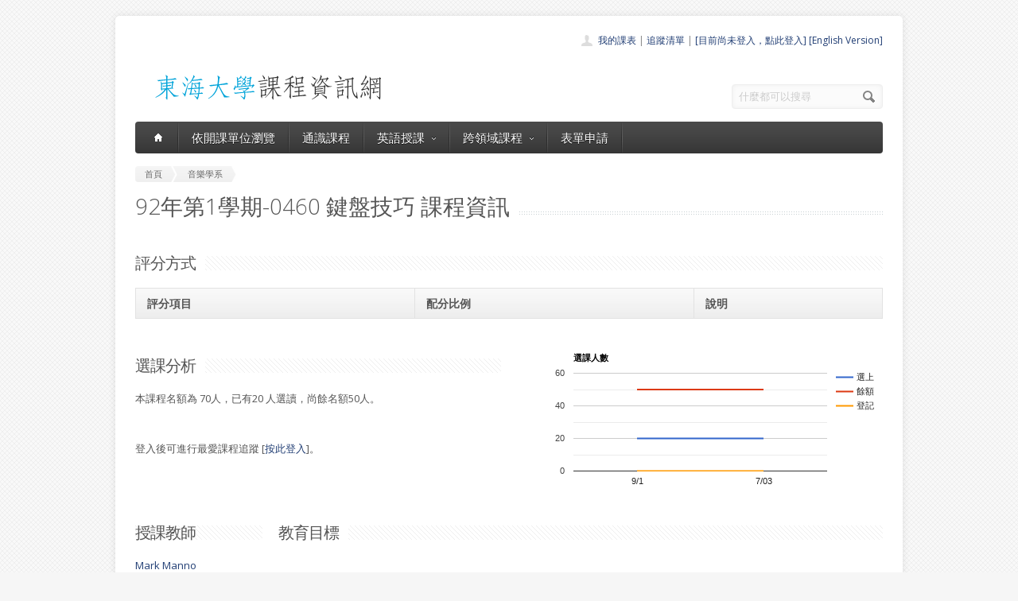

--- FILE ---
content_type: text/css; charset=utf-8
request_url: https://cdn.jsdelivr.net/npm/@sweetalert2/theme-bootstrap-4/bootstrap-4.css
body_size: 6230
content:
/*
* @sweetalert2/themes v5.0.27
* Released under the MIT License.
*/

@keyframes fadeInDown {
  from {
    transform: translate3d(0, -100%, 0);
    opacity: 0;
  }
  to {
    transform: translate3d(0, 0, 0);
    opacity: 1;
  }
}
@keyframes fadeOutUp {
  from {
    opacity: 1;
  }
  to {
    transform: translate3d(0, -100%, 0);
    opacity: 0;
  }
}
body.swal2-shown:not(.swal2-no-backdrop, .swal2-toast-shown) {
  overflow: hidden;
}
body.swal2-height-auto {
  height: auto !important;
}
body.swal2-no-backdrop .swal2-container {
  background-color: transparent !important;
  pointer-events: none;
}
body.swal2-no-backdrop .swal2-container .swal2-popup {
  pointer-events: all;
}
body.swal2-no-backdrop .swal2-container .swal2-modal {
  box-shadow: 0 0 10px rgba(0, 0, 0, 0.5);
}
body.swal2-toast-shown .swal2-container {
  box-sizing: border-box;
  width: 360px;
  max-width: 100%;
  background-color: transparent;
  pointer-events: none;
}
body.swal2-toast-shown .swal2-container.swal2-top {
  inset: 0 auto auto 50%;
  transform: translateX(-50%);
}
body.swal2-toast-shown .swal2-container.swal2-top-end, body.swal2-toast-shown .swal2-container.swal2-top-right {
  inset: 0 0 auto auto;
}
body.swal2-toast-shown .swal2-container.swal2-top-start, body.swal2-toast-shown .swal2-container.swal2-top-left {
  inset: 0 auto auto 0;
}
body.swal2-toast-shown .swal2-container.swal2-center-start, body.swal2-toast-shown .swal2-container.swal2-center-left {
  inset: 50% auto auto 0;
  transform: translateY(-50%);
}
body.swal2-toast-shown .swal2-container.swal2-center {
  inset: 50% auto auto 50%;
  transform: translate(-50%, -50%);
}
body.swal2-toast-shown .swal2-container.swal2-center-end, body.swal2-toast-shown .swal2-container.swal2-center-right {
  inset: 50% 0 auto auto;
  transform: translateY(-50%);
}
body.swal2-toast-shown .swal2-container.swal2-bottom-start, body.swal2-toast-shown .swal2-container.swal2-bottom-left {
  inset: auto auto 0 0;
}
body.swal2-toast-shown .swal2-container.swal2-bottom {
  inset: auto auto 0 50%;
  transform: translateX(-50%);
}
body.swal2-toast-shown .swal2-container.swal2-bottom-end, body.swal2-toast-shown .swal2-container.swal2-bottom-right {
  inset: auto 0 0 auto;
}
@media print {
  body.swal2-shown:not(.swal2-no-backdrop, .swal2-toast-shown) {
    overflow-y: scroll !important;
  }
  body.swal2-shown:not(.swal2-no-backdrop, .swal2-toast-shown) > [aria-hidden=true] {
    display: none;
  }
  body.swal2-shown:not(.swal2-no-backdrop, .swal2-toast-shown) .swal2-container {
    position: static !important;
  }
}

div:where(.swal2-container) {
  display: grid;
  position: fixed;
  z-index: 1060;
  inset: 0;
  box-sizing: border-box;
  grid-template-areas: "top-start     top            top-end" "center-start  center         center-end" "bottom-start  bottom-center  bottom-end";
  grid-template-rows: minmax(min-content, auto) minmax(min-content, auto) minmax(min-content, auto);
  height: 100%;
  padding: 0.625em;
  overflow-x: hidden;
  transition: background-color 0.5s;
  -webkit-overflow-scrolling: touch;
}
div:where(.swal2-container).swal2-backdrop-show, div:where(.swal2-container).swal2-noanimation {
  background: rgba(0, 0, 0, 0.5);
}
div:where(.swal2-container).swal2-backdrop-hide {
  background: transparent !important;
}
div:where(.swal2-container).swal2-top-start, div:where(.swal2-container).swal2-center-start, div:where(.swal2-container).swal2-bottom-start {
  grid-template-columns: minmax(0, 1fr) auto auto;
}
div:where(.swal2-container).swal2-top, div:where(.swal2-container).swal2-center, div:where(.swal2-container).swal2-bottom {
  grid-template-columns: auto minmax(0, 1fr) auto;
}
div:where(.swal2-container).swal2-top-end, div:where(.swal2-container).swal2-center-end, div:where(.swal2-container).swal2-bottom-end {
  grid-template-columns: auto auto minmax(0, 1fr);
}
div:where(.swal2-container).swal2-top-start > .swal2-popup {
  align-self: start;
}
div:where(.swal2-container).swal2-top > .swal2-popup {
  grid-column: 2;
  place-self: start center;
}
div:where(.swal2-container).swal2-top-end > .swal2-popup, div:where(.swal2-container).swal2-top-right > .swal2-popup {
  grid-column: 3;
  place-self: start end;
}
div:where(.swal2-container).swal2-center-start > .swal2-popup, div:where(.swal2-container).swal2-center-left > .swal2-popup {
  grid-row: 2;
  align-self: center;
}
div:where(.swal2-container).swal2-center > .swal2-popup {
  grid-column: 2;
  grid-row: 2;
  place-self: center center;
}
div:where(.swal2-container).swal2-center-end > .swal2-popup, div:where(.swal2-container).swal2-center-right > .swal2-popup {
  grid-column: 3;
  grid-row: 2;
  place-self: center end;
}
div:where(.swal2-container).swal2-bottom-start > .swal2-popup, div:where(.swal2-container).swal2-bottom-left > .swal2-popup {
  grid-column: 1;
  grid-row: 3;
  align-self: end;
}
div:where(.swal2-container).swal2-bottom > .swal2-popup {
  grid-column: 2;
  grid-row: 3;
  place-self: end center;
}
div:where(.swal2-container).swal2-bottom-end > .swal2-popup, div:where(.swal2-container).swal2-bottom-right > .swal2-popup {
  grid-column: 3;
  grid-row: 3;
  place-self: end end;
}
div:where(.swal2-container).swal2-grow-row > .swal2-popup, div:where(.swal2-container).swal2-grow-fullscreen > .swal2-popup {
  grid-column: 1/4;
  width: 100%;
}
div:where(.swal2-container).swal2-grow-column > .swal2-popup, div:where(.swal2-container).swal2-grow-fullscreen > .swal2-popup {
  grid-row: 1/4;
  align-self: stretch;
}
div:where(.swal2-container).swal2-no-transition {
  transition: none !important;
}
div:where(.swal2-container) div:where(.swal2-popup) {
  display: none;
  position: relative;
  box-sizing: border-box;
  grid-template-columns: minmax(0, 100%);
  width: 32em;
  max-width: 100%;
  padding: 1rem;
  border: none;
  border-radius: 0.3rem;
  background: #fff;
  color: rgb(84.15, 84.15, 84.15);
  font-family: inherit;
  font-size: 1rem;
}
div:where(.swal2-container) div:where(.swal2-popup):focus {
  outline: none;
}
div:where(.swal2-container) div:where(.swal2-popup).swal2-loading {
  overflow-y: hidden;
}
div:where(.swal2-container) div:where(.swal2-popup).swal2-draggable {
  cursor: grab;
}
div:where(.swal2-container) div:where(.swal2-popup).swal2-draggable div:where(.swal2-icon) {
  cursor: grab;
}
div:where(.swal2-container) div:where(.swal2-popup).swal2-dragging {
  cursor: grabbing;
}
div:where(.swal2-container) div:where(.swal2-popup).swal2-dragging div:where(.swal2-icon) {
  cursor: grabbing;
}
div:where(.swal2-container) h2:where(.swal2-title) {
  position: relative;
  max-width: 100%;
  margin: 0;
  padding: 0.8em 1em 0;
  color: inherit;
  font-size: 1.875em;
  font-weight: 600;
  text-align: center;
  text-transform: none;
  word-wrap: break-word;
  cursor: initial;
}
div:where(.swal2-container) div:where(.swal2-actions) {
  display: flex;
  z-index: 1;
  box-sizing: border-box;
  flex-wrap: wrap;
  align-items: center;
  justify-content: center;
  width: auto;
  margin: 1.25em auto 0;
  padding: 0;
}
div:where(.swal2-container) div:where(.swal2-actions):not(.swal2-loading) .swal2-styled[disabled] {
  opacity: 0.4;
}
div:where(.swal2-container) div:where(.swal2-actions):not(.swal2-loading) .swal2-styled:hover {
  background-image: linear-gradient(rgba(0, 0, 0, 0.1), rgba(0, 0, 0, 0.1));
}
div:where(.swal2-container) div:where(.swal2-actions):not(.swal2-loading) .swal2-styled:active {
  background-image: linear-gradient(rgba(0, 0, 0, 0.2), rgba(0, 0, 0, 0.2));
}
div:where(.swal2-container) div:where(.swal2-loader) {
  display: none;
  align-items: center;
  justify-content: center;
  width: 2.2em;
  height: 2.2em;
  margin: 0 1.875em;
  animation: swal2-rotate-loading 1.5s linear 0s infinite normal;
  border-width: 0.25em;
  border-style: solid;
  border-radius: 100%;
  border-color: #2778c4 transparent #2778c4 transparent;
}
div:where(.swal2-container) button:where(.swal2-styled) {
  margin: 0.3125em;
  padding: 0.625em 1.1em;
  transition: box-shadow 0.1s;
  box-shadow: 0 0 0 3px transparent;
  font-weight: 500;
}
div:where(.swal2-container) button:where(.swal2-styled):not([disabled]) {
  cursor: pointer;
}
div:where(.swal2-container) button:where(.swal2-styled):where(.swal2-confirm) {
  border: 0;
  border-radius: 0.25em;
  background: initial;
  background-color: #007bff;
  color: #fff;
  font-size: 1em;
}
div:where(.swal2-container) button:where(.swal2-styled):where(.swal2-confirm):focus-visible {
  box-shadow: 0 0 0 3px rgba(0, 123, 255, 0.5);
}
div:where(.swal2-container) button:where(.swal2-styled):where(.swal2-deny) {
  border: 0;
  border-radius: 0.25em;
  background: initial;
  background-color: #dc3741;
  color: #fff;
  font-size: 1em;
}
div:where(.swal2-container) button:where(.swal2-styled):where(.swal2-deny):focus-visible {
  box-shadow: 0 0 0 3px rgba(220, 55, 65, 0.5);
}
div:where(.swal2-container) button:where(.swal2-styled):where(.swal2-cancel) {
  border: 0;
  border-radius: 0.25em;
  background: initial;
  background-color: #6c757d;
  color: #fff;
  font-size: 1em;
}
div:where(.swal2-container) button:where(.swal2-styled):where(.swal2-cancel):focus-visible {
  box-shadow: 0 0 0 3px rgba(108, 117, 125, 0.5);
}
div:where(.swal2-container) button:where(.swal2-styled).swal2-default-outline:focus-visible {
  box-shadow: 0 0 0 3px rgba(100, 150, 200, 0.5);
}
div:where(.swal2-container) button:where(.swal2-styled):focus-visible {
  outline: none;
}
div:where(.swal2-container) button:where(.swal2-styled)::-moz-focus-inner {
  border: 0;
}
div:where(.swal2-container) div:where(.swal2-footer) {
  margin: 1em 0 0;
  padding: 1em 1em 0;
  border-top: 1px solid #eee;
  color: inherit;
  font-size: 1em;
  text-align: center;
  cursor: initial;
}
div:where(.swal2-container) .swal2-timer-progress-bar-container {
  position: absolute;
  right: 0;
  bottom: 0;
  left: 0;
  grid-column: auto !important;
  overflow: hidden;
  border-bottom-right-radius: 0.3rem;
  border-bottom-left-radius: 0.3rem;
}
div:where(.swal2-container) div:where(.swal2-timer-progress-bar) {
  width: 100%;
  height: 0.25em;
  background: rgba(0, 0, 0, 0.2);
}
div:where(.swal2-container) img:where(.swal2-image) {
  max-width: 100%;
  margin: 2em auto 1em;
  cursor: initial;
}
div:where(.swal2-container) button:where(.swal2-close) {
  z-index: 2;
  align-items: center;
  justify-content: center;
  width: 2em;
  height: 2em;
  margin-top: 0;
  margin-right: 0;
  margin-bottom: -2em;
  padding: 0;
  overflow: hidden;
  transition: color 0.1s, box-shadow 0.1s;
  border: none;
  border-radius: 0.3rem;
  background: transparent;
  color: rgba(0, 0, 0, 0.5);
  font-family: monospace;
  font-size: 1.5rem;
  cursor: pointer;
  justify-self: end;
}
div:where(.swal2-container) button:where(.swal2-close):hover {
  transform: none;
  background: transparent;
  color: #000;
}
div:where(.swal2-container) button:where(.swal2-close):focus-visible {
  outline: none;
  box-shadow: inset 0 0 0 3px rgba(100, 150, 200, 0.5);
}
div:where(.swal2-container) button:where(.swal2-close)::-moz-focus-inner {
  border: 0;
}
div:where(.swal2-container) div:where(.swal2-html-container) {
  z-index: 1;
  justify-content: center;
  margin: 0;
  padding: 1em 1.6em 0.3em;
  overflow: auto;
  color: inherit;
  font-size: 1.125em;
  font-weight: normal;
  line-height: normal;
  text-align: center;
  word-wrap: break-word;
  word-break: break-word;
  cursor: initial;
}
div:where(.swal2-container) input:where(.swal2-input),
div:where(.swal2-container) input:where(.swal2-file),
div:where(.swal2-container) textarea:where(.swal2-textarea),
div:where(.swal2-container) select:where(.swal2-select),
div:where(.swal2-container) div:where(.swal2-radio),
div:where(.swal2-container) label:where(.swal2-checkbox) {
  margin: 1em 2em 3px;
}
div:where(.swal2-container) input:where(.swal2-input),
div:where(.swal2-container) input:where(.swal2-file),
div:where(.swal2-container) textarea:where(.swal2-textarea) {
  box-sizing: border-box;
  width: auto;
  transition: border-color 0.1s, box-shadow 0.1s;
  border: 1px solid #dee2e6;
  border-radius: 0.25rem;
  background: transparent;
  box-shadow: inset 0 1px 1px rgba(0, 0, 0, 0.06), 0 0 0 3px transparent;
  color: inherit;
  font-size: 1rem;
}
div:where(.swal2-container) input:where(.swal2-input).swal2-inputerror,
div:where(.swal2-container) input:where(.swal2-file).swal2-inputerror,
div:where(.swal2-container) textarea:where(.swal2-textarea).swal2-inputerror {
  border-color: #dc3545 !important;
  box-shadow: 0 0 2px #dc3545 !important;
}
div:where(.swal2-container) input:where(.swal2-input):focus,
div:where(.swal2-container) input:where(.swal2-file):focus,
div:where(.swal2-container) textarea:where(.swal2-textarea):focus {
  border: 1px solid #b4dbed;
  outline: none;
  box-shadow: inset 0 1px 1px rgba(0, 0, 0, 0.06), 0 0 0 3px rgba(100, 150, 200, 0.5);
}
div:where(.swal2-container) input:where(.swal2-input)::placeholder,
div:where(.swal2-container) input:where(.swal2-file)::placeholder,
div:where(.swal2-container) textarea:where(.swal2-textarea)::placeholder {
  color: #ccc;
}
div:where(.swal2-container) .swal2-range {
  margin: 1em 2em 3px;
  background: #fff;
}
div:where(.swal2-container) .swal2-range input {
  width: 80%;
}
div:where(.swal2-container) .swal2-range output {
  width: 20%;
  color: inherit;
  font-weight: 600;
  text-align: center;
}
div:where(.swal2-container) .swal2-range input,
div:where(.swal2-container) .swal2-range output {
  height: 2.625em;
  padding: 0;
  font-size: 1rem;
  line-height: 2.625em;
}
div:where(.swal2-container) .swal2-input {
  height: 2.625em;
  padding: 0.375rem 0.75rem;
}
div:where(.swal2-container) .swal2-file {
  width: 75%;
  margin-right: auto;
  margin-left: auto;
  background: transparent;
  font-size: 1rem;
}
div:where(.swal2-container) .swal2-textarea {
  height: 6.75em;
  padding: 0.75em;
}
div:where(.swal2-container) .swal2-select {
  min-width: 50%;
  max-width: 100%;
  padding: 0.375em 0.625em;
  background: transparent;
  color: inherit;
  font-size: 1rem;
}
div:where(.swal2-container) .swal2-radio,
div:where(.swal2-container) .swal2-checkbox {
  align-items: center;
  justify-content: center;
  background: #fff;
  color: inherit;
}
div:where(.swal2-container) .swal2-radio label,
div:where(.swal2-container) .swal2-checkbox label {
  margin: 0 0.6em;
  font-size: 1rem;
}
div:where(.swal2-container) .swal2-radio input,
div:where(.swal2-container) .swal2-checkbox input {
  flex-shrink: 0;
  margin: 0 0.4em;
}
div:where(.swal2-container) label:where(.swal2-input-label) {
  display: flex;
  justify-content: center;
  margin: 1em auto 0;
}
div:where(.swal2-container) div:where(.swal2-validation-message) {
  align-items: center;
  justify-content: center;
  margin: 1em 0 0;
  padding: 0.625em;
  overflow: hidden;
  background: rgb(239.7, 239.7, 239.7);
  color: #666666;
  font-size: 1em;
  font-weight: 300;
}
div:where(.swal2-container) div:where(.swal2-validation-message)::before {
  content: "!";
  display: inline-block;
  width: 1.5em;
  min-width: 1.5em;
  height: 1.5em;
  margin: 0 0.625em;
  border-radius: 50%;
  background-color: #dc3545;
  color: #fff;
  font-weight: 600;
  line-height: 1.5em;
  text-align: center;
}
div:where(.swal2-container) .swal2-progress-steps {
  flex-wrap: wrap;
  align-items: center;
  max-width: 100%;
  margin: 1.25em auto;
  padding: 0;
  background: transparent;
  font-weight: 600;
}
div:where(.swal2-container) .swal2-progress-steps li {
  display: inline-block;
  position: relative;
}
div:where(.swal2-container) .swal2-progress-steps .swal2-progress-step {
  z-index: 20;
  flex-shrink: 0;
  width: 2em;
  height: 2em;
  border-radius: 2em;
  background: #2778c4;
  color: #fff;
  line-height: 2em;
  text-align: center;
}
div:where(.swal2-container) .swal2-progress-steps .swal2-progress-step.swal2-active-progress-step {
  background: #2778c4;
}
div:where(.swal2-container) .swal2-progress-steps .swal2-progress-step.swal2-active-progress-step ~ .swal2-progress-step {
  background: #add8e6;
  color: #fff;
}
div:where(.swal2-container) .swal2-progress-steps .swal2-progress-step.swal2-active-progress-step ~ .swal2-progress-step-line {
  background: #add8e6;
}
div:where(.swal2-container) .swal2-progress-steps .swal2-progress-step-line {
  z-index: 10;
  flex-shrink: 0;
  width: 2.5em;
  height: 0.4em;
  margin: 0 -1px;
  background: #2778c4;
}

div:where(.swal2-icon) {
  position: relative;
  box-sizing: content-box;
  justify-content: center;
  width: 5em;
  height: 5em;
  margin: 2.5em auto 0.6em;
  border: 0.25em solid transparent;
  border-radius: 50%;
  border-color: #000;
  font-family: inherit;
  line-height: 5em;
  cursor: default;
  user-select: none;
}
div:where(.swal2-icon) .swal2-icon-content {
  display: flex;
  align-items: center;
  font-size: 3.75em;
}
div:where(.swal2-icon).swal2-error {
  border-color: #dc3545;
  color: #dc3545;
}
div:where(.swal2-icon).swal2-error .swal2-x-mark {
  position: relative;
  flex-grow: 1;
}
div:where(.swal2-icon).swal2-error [class^=swal2-x-mark-line] {
  display: block;
  position: absolute;
  top: 2.3125em;
  width: 2.9375em;
  height: 0.3125em;
  border-radius: 0.125em;
  background-color: #dc3545;
}
div:where(.swal2-icon).swal2-error [class^=swal2-x-mark-line][class$=left] {
  left: 1.0625em;
  transform: rotate(45deg);
}
div:where(.swal2-icon).swal2-error [class^=swal2-x-mark-line][class$=right] {
  right: 1em;
  transform: rotate(-45deg);
}
div:where(.swal2-icon).swal2-error.swal2-icon-show {
  animation: swal2-animate-error-icon 0.5s;
}
div:where(.swal2-icon).swal2-error.swal2-icon-show .swal2-x-mark {
  animation: swal2-animate-error-x-mark 0.5s;
}
div:where(.swal2-icon).swal2-warning {
  border-color: rgb(255, 201.925, 42.7);
  color: #ffc107;
}
div:where(.swal2-icon).swal2-warning.swal2-icon-show {
  animation: swal2-animate-error-icon 0.5s;
}
div:where(.swal2-icon).swal2-warning.swal2-icon-show .swal2-icon-content {
  animation: swal2-animate-i-mark 0.5s;
}
div:where(.swal2-icon).swal2-info {
  border-color: rgb(76.3333333333, 211.3043478261, 232.6666666667);
  color: #17a2b8;
}
div:where(.swal2-icon).swal2-info.swal2-icon-show {
  animation: swal2-animate-error-icon 0.5s;
}
div:where(.swal2-icon).swal2-info.swal2-icon-show .swal2-icon-content {
  animation: swal2-animate-i-mark 0.8s;
}
div:where(.swal2-icon).swal2-question {
  border-color: rgb(161.1158798283, 167.8755364807, 173.8841201717);
  color: #6c757d;
}
div:where(.swal2-icon).swal2-question.swal2-icon-show {
  animation: swal2-animate-error-icon 0.5s;
}
div:where(.swal2-icon).swal2-question.swal2-icon-show .swal2-icon-content {
  animation: swal2-animate-question-mark 0.8s;
}
div:where(.swal2-icon).swal2-success {
  border-color: #28a745;
  color: #28a745;
}
div:where(.swal2-icon).swal2-success [class^=swal2-success-circular-line] {
  position: absolute;
  width: 3.75em;
  height: 7.5em;
  border-radius: 50%;
}
div:where(.swal2-icon).swal2-success [class^=swal2-success-circular-line][class$=left] {
  top: -0.4375em;
  left: -2.0635em;
  transform: rotate(-45deg);
  transform-origin: 3.75em 3.75em;
  border-radius: 7.5em 0 0 7.5em;
}
div:where(.swal2-icon).swal2-success [class^=swal2-success-circular-line][class$=right] {
  top: -0.6875em;
  left: 1.875em;
  transform: rotate(-45deg);
  transform-origin: 0 3.75em;
  border-radius: 0 7.5em 7.5em 0;
}
div:where(.swal2-icon).swal2-success .swal2-success-ring {
  position: absolute;
  z-index: 2;
  top: -0.25em;
  left: -0.25em;
  box-sizing: content-box;
  width: 100%;
  height: 100%;
  border: 0.25em solid rgba(40, 167, 69, 0.3);
  border-radius: 50%;
}
div:where(.swal2-icon).swal2-success .swal2-success-fix {
  position: absolute;
  z-index: 1;
  top: 0.5em;
  left: 1.625em;
  width: 0.4375em;
  height: 5.625em;
  transform: rotate(-45deg);
}
div:where(.swal2-icon).swal2-success [class^=swal2-success-line] {
  display: block;
  position: absolute;
  z-index: 2;
  height: 0.3125em;
  border-radius: 0.125em;
  background-color: #28a745;
}
div:where(.swal2-icon).swal2-success [class^=swal2-success-line][class$=tip] {
  top: 2.875em;
  left: 0.8125em;
  width: 1.5625em;
  transform: rotate(45deg);
}
div:where(.swal2-icon).swal2-success [class^=swal2-success-line][class$=long] {
  top: 2.375em;
  right: 0.5em;
  width: 2.9375em;
  transform: rotate(-45deg);
}
div:where(.swal2-icon).swal2-success.swal2-icon-show .swal2-success-line-tip {
  animation: swal2-animate-success-line-tip 0.75s;
}
div:where(.swal2-icon).swal2-success.swal2-icon-show .swal2-success-line-long {
  animation: swal2-animate-success-line-long 0.75s;
}
div:where(.swal2-icon).swal2-success.swal2-icon-show .swal2-success-circular-line-right {
  animation: swal2-rotate-success-circular-line 4.25s ease-in;
}

[class^=swal2] {
  -webkit-tap-highlight-color: transparent;
}

.swal2-show {
  animation: fadeInDown 0.5s;
}

.swal2-hide {
  animation: fadeOutUp 0.5s;
}

.swal2-noanimation {
  transition: none;
}

.swal2-scrollbar-measure {
  position: absolute;
  top: -9999px;
  width: 50px;
  height: 50px;
  overflow: scroll;
}

.swal2-rtl .swal2-close {
  margin-right: initial;
  margin-left: 0;
}
.swal2-rtl .swal2-timer-progress-bar {
  right: 0;
  left: auto;
}

.swal2-toast {
  box-sizing: border-box;
  grid-column: 1/4 !important;
  grid-row: 1/4 !important;
  grid-template-columns: min-content auto min-content;
  padding: 0.75rem 0.25rem;
  overflow-y: hidden;
  background: #fff;
  box-shadow: 0 0.25rem 0.75rem rgba(0, 0, 0, 0.1);
  pointer-events: all;
}
.swal2-toast > * {
  grid-column: 2;
}
.swal2-toast h2:where(.swal2-title) {
  margin: 0.5em 1em;
  padding: 0;
  font-size: 0.875rem;
  text-align: initial;
}
.swal2-toast .swal2-loading {
  justify-content: center;
}
.swal2-toast input:where(.swal2-input) {
  height: 2em;
  margin: 0.5em;
  font-size: 0.875rem;
}
.swal2-toast .swal2-validation-message {
  font-size: 0.875rem;
}
.swal2-toast div:where(.swal2-footer) {
  margin: 0.5em 0 0;
  padding: 0.5em 0 0;
  font-size: 0.8em;
}
.swal2-toast button:where(.swal2-close) {
  grid-column: 3/3;
  grid-row: 1/99;
  align-self: center;
  width: 0.8em;
  height: 0.8em;
  margin: 0;
  font-size: 2em;
}
.swal2-toast div:where(.swal2-html-container) {
  margin: 0.5em 1em;
  padding: 0;
  overflow: initial;
  font-size: 0.875rem;
  text-align: initial;
}
.swal2-toast div:where(.swal2-html-container):empty {
  padding: 0;
}
.swal2-toast .swal2-loader {
  grid-column: 1;
  grid-row: 1/99;
  align-self: center;
  width: 2em;
  height: 2em;
  margin: 0.25em;
}
.swal2-toast .swal2-icon {
  grid-column: 1;
  grid-row: 1/99;
  align-self: center;
  width: 2em;
  min-width: 2em;
  height: 2em;
  margin: 0 0.5em 0 0;
}
.swal2-toast .swal2-icon .swal2-icon-content {
  display: flex;
  align-items: center;
  font-size: 1.8em;
  font-weight: bold;
}
.swal2-toast .swal2-icon.swal2-success .swal2-success-ring {
  width: 2em;
  height: 2em;
}
.swal2-toast .swal2-icon.swal2-error [class^=swal2-x-mark-line] {
  top: 0.875em;
  width: 1.375em;
}
.swal2-toast .swal2-icon.swal2-error [class^=swal2-x-mark-line][class$=left] {
  left: 0.3125em;
}
.swal2-toast .swal2-icon.swal2-error [class^=swal2-x-mark-line][class$=right] {
  right: 0.3125em;
}
.swal2-toast div:where(.swal2-actions) {
  justify-content: flex-start;
  height: auto;
  margin: 0;
  margin-top: 0.5em;
  padding: 0 0.5em;
}
.swal2-toast button:where(.swal2-styled) {
  margin: 0.25em 0.5em;
  padding: 0.4em 0.6em;
  font-size: 0.875rem;
}
.swal2-toast .swal2-success {
  border-color: #28a745;
}
.swal2-toast .swal2-success [class^=swal2-success-circular-line] {
  position: absolute;
  width: 1.6em;
  height: 3em;
  border-radius: 50%;
}
.swal2-toast .swal2-success [class^=swal2-success-circular-line][class$=left] {
  top: -0.8em;
  left: -0.5em;
  transform: rotate(-45deg);
  transform-origin: 2em 2em;
  border-radius: 4em 0 0 4em;
}
.swal2-toast .swal2-success [class^=swal2-success-circular-line][class$=right] {
  top: -0.25em;
  left: 0.9375em;
  transform-origin: 0 1.5em;
  border-radius: 0 4em 4em 0;
}
.swal2-toast .swal2-success .swal2-success-ring {
  width: 2em;
  height: 2em;
}
.swal2-toast .swal2-success .swal2-success-fix {
  top: 0;
  left: 0.4375em;
  width: 0.4375em;
  height: 2.6875em;
}
.swal2-toast .swal2-success [class^=swal2-success-line] {
  height: 0.3125em;
}
.swal2-toast .swal2-success [class^=swal2-success-line][class$=tip] {
  top: 1.125em;
  left: 0.1875em;
  width: 0.75em;
}
.swal2-toast .swal2-success [class^=swal2-success-line][class$=long] {
  top: 0.9375em;
  right: 0.1875em;
  width: 1.375em;
}
.swal2-toast .swal2-success.swal2-icon-show .swal2-success-line-tip {
  animation: swal2-toast-animate-success-line-tip 0.75s;
}
.swal2-toast .swal2-success.swal2-icon-show .swal2-success-line-long {
  animation: swal2-toast-animate-success-line-long 0.75s;
}
.swal2-toast.swal2-show {
  animation: swal2-toast-show 0.5s;
}
.swal2-toast.swal2-hide {
  animation: swal2-toast-hide 0.1s forwards;
}

@keyframes swal2-show {
  0% {
    transform: scale(0.7);
  }
  45% {
    transform: scale(1.05);
  }
  80% {
    transform: scale(0.95);
  }
  100% {
    transform: scale(1);
  }
}
@keyframes swal2-hide {
  0% {
    transform: scale(1);
    opacity: 1;
  }
  100% {
    transform: scale(0.5);
    opacity: 0;
  }
}
@keyframes swal2-animate-success-line-tip {
  0% {
    top: 1.1875em;
    left: 0.0625em;
    width: 0;
  }
  54% {
    top: 1.0625em;
    left: 0.125em;
    width: 0;
  }
  70% {
    top: 2.1875em;
    left: -0.375em;
    width: 3.125em;
  }
  84% {
    top: 3em;
    left: 1.3125em;
    width: 1.0625em;
  }
  100% {
    top: 2.8125em;
    left: 0.8125em;
    width: 1.5625em;
  }
}
@keyframes swal2-animate-success-line-long {
  0% {
    top: 3.375em;
    right: 2.875em;
    width: 0;
  }
  65% {
    top: 3.375em;
    right: 2.875em;
    width: 0;
  }
  84% {
    top: 2.1875em;
    right: 0;
    width: 3.4375em;
  }
  100% {
    top: 2.375em;
    right: 0.5em;
    width: 2.9375em;
  }
}
@keyframes swal2-rotate-success-circular-line {
  0% {
    transform: rotate(-45deg);
  }
  5% {
    transform: rotate(-45deg);
  }
  12% {
    transform: rotate(-405deg);
  }
  100% {
    transform: rotate(-405deg);
  }
}
@keyframes swal2-animate-error-x-mark {
  0% {
    margin-top: 1.625em;
    transform: scale(0.4);
    opacity: 0;
  }
  50% {
    margin-top: 1.625em;
    transform: scale(0.4);
    opacity: 0;
  }
  80% {
    margin-top: -0.375em;
    transform: scale(1.15);
  }
  100% {
    margin-top: 0;
    transform: scale(1);
    opacity: 1;
  }
}
@keyframes swal2-animate-error-icon {
  0% {
    transform: rotateX(100deg);
    opacity: 0;
  }
  100% {
    transform: rotateX(0deg);
    opacity: 1;
  }
}
@keyframes swal2-rotate-loading {
  0% {
    transform: rotate(0deg);
  }
  100% {
    transform: rotate(360deg);
  }
}
@keyframes swal2-animate-question-mark {
  0% {
    transform: rotateY(-360deg);
  }
  100% {
    transform: rotateY(0);
  }
}
@keyframes swal2-animate-i-mark {
  0% {
    transform: rotateZ(45deg);
    opacity: 0;
  }
  25% {
    transform: rotateZ(-25deg);
    opacity: 0.4;
  }
  50% {
    transform: rotateZ(15deg);
    opacity: 0.8;
  }
  75% {
    transform: rotateZ(-5deg);
    opacity: 1;
  }
  100% {
    transform: rotateX(0);
    opacity: 1;
  }
}
@keyframes swal2-toast-show {
  0% {
    transform: translateY(-0.625em) rotateZ(2deg);
  }
  33% {
    transform: translateY(0) rotateZ(-2deg);
  }
  66% {
    transform: translateY(0.3125em) rotateZ(2deg);
  }
  100% {
    transform: translateY(0) rotateZ(0deg);
  }
}
@keyframes swal2-toast-hide {
  100% {
    transform: rotateZ(1deg);
    opacity: 0;
  }
}
@keyframes swal2-toast-animate-success-line-tip {
  0% {
    top: 0.5625em;
    left: 0.0625em;
    width: 0;
  }
  54% {
    top: 0.125em;
    left: 0.125em;
    width: 0;
  }
  70% {
    top: 0.625em;
    left: -0.25em;
    width: 1.625em;
  }
  84% {
    top: 1.0625em;
    left: 0.75em;
    width: 0.5em;
  }
  100% {
    top: 1.125em;
    left: 0.1875em;
    width: 0.75em;
  }
}
@keyframes swal2-toast-animate-success-line-long {
  0% {
    top: 1.625em;
    right: 1.375em;
    width: 0;
  }
  65% {
    top: 1.25em;
    right: 0.9375em;
    width: 0;
  }
  84% {
    top: 0.9375em;
    right: 0;
    width: 1.125em;
  }
  100% {
    top: 0.9375em;
    right: 0.1875em;
    width: 1.375em;
  }
}
.swal2-confirm,
.swal2-deny,
.swal2-cancel {
  transition: color 0.15s ease-in-out, background-color 0.15s ease-in-out, border-color 0.15s ease-in-out, box-shadow 0.15s ease-in-out;
}

.swal2-popup {
  border: 1px solid rgba(0, 0, 0, 0.2);
}
.swal2-popup.swal2-toast {
  padding: 0.25rem 0.75rem;
  font-size: 0.875rem;
}
.swal2-popup.swal2-toast .swal2-title {
  margin: 0;
  color: #6c757d;
}
.swal2-popup.swal2-toast .swal2-actions {
  flex-basis: 0 !important;
  margin: 0;
  padding: 0;
}
.swal2-popup.swal2-toast .swal2-styled {
  margin: 0;
}

.swal2-title {
  margin: 0;
  font-size: 1.25rem;
}

.swal2-actions {
  border-radius: 0.25rem;
}

.swal2-footer {
  padding: 1rem;
  border-top: 1px solid #dee2e6;
}

.swal2-close {
  height: auto;
  padding: 1rem 1.2rem 1rem 1rem;
  font-weight: 700;
}

.swal2-input,
.swal2-textarea {
  height: inherit;
  padding: 0.375rem 0.75rem;
  transition: background-color 0.15s ease-in-out, border-color 0.15s ease-in-out, box-shadow 0.15s ease-in-out;
  line-height: 1.5;
}
.swal2-input:focus,
.swal2-textarea:focus {
  border: 1px solid rgb(127.5, 189, 255);
  outline: 0;
  box-shadow: 0 0 0 0.2rem rgba(0, 123, 255, 0.25);
  color: #495057;
}
.swal2-input.swal2-inputerror,
.swal2-textarea.swal2-inputerror {
  box-shadow: none !important;
}
.swal2-input.swal2-inputerror:focus,
.swal2-textarea.swal2-inputerror:focus {
  border-color: #dc3545;
  box-shadow: 0 0 0 0.2rem rgba(220, 53, 69, 0.25) !important;
}

.swal2-styled.swal2-confirm {
  padding: 0.375rem 0.75rem;
  font-size: 1rem;
}
.swal2-styled.swal2-confirm:hover {
  border-color: rgb(0, 98.4, 204);
  background-color: rgb(0, 104.55, 216.75);
}
.swal2-styled.swal2-confirm:focus {
  outline: 0;
  box-shadow: 0 0 0 0.2rem rgba(0, 123, 255, 0.25);
}
.swal2-styled.swal2-confirm:active {
  border-color: rgb(0, 92.25, 191.25);
  background-color: rgb(0, 98.4, 204);
}
.swal2-styled.swal2-confirm:active:focus {
  box-shadow: 0 0 0 0.2rem rgba(0, 123, 255, 0.25);
}
.swal2-styled.swal2-deny {
  padding: 0.375rem 0.75rem;
  font-size: 1rem;
}
.swal2-styled.swal2-cancel {
  padding: 0.375rem 0.75rem;
  font-size: 1rem;
}
.swal2-styled.swal2-cancel:hover {
  border-color: rgb(84.3605150215, 91.3905579399, 97.6394849785);
  background-color: rgb(90.2703862661, 97.7929184549, 104.4796137339);
}
.swal2-styled.swal2-cancel:focus {
  outline: 0;
  box-shadow: 0 0 0 0.2rem rgba(108, 117, 125, 0.25);
}
.swal2-styled.swal2-cancel:active {
  border-color: rgb(78.4506437768, 84.9881974249, 90.7993562232);
  background-color: rgb(84.3605150215, 91.3905579399, 97.6394849785);
}
.swal2-styled.swal2-cancel:active:focus {
  box-shadow: 0 0 0 0.2rem rgba(108, 117, 125, 0.25);
}

.swal2-select {
  display: inline-block;
  height: calc(1.5em + 0.75rem + 2px);
  padding: 0.375rem 1.75rem 0.375rem 0.75rem;
  transition: background-color 0.15s ease-in-out, border-color 0.15s ease-in-out, box-shadow 0.15s ease-in-out;
  border: 1px solid #dee2e6;
  border-radius: 0.25rem;
  background: url('data:image/svg+xml,%3csvg xmlns="http://www.w3.org/2000/svg" viewBox="0 0 4 5"%3e%3cpath fill="%23343a40" d="M2 0L0 2h4zm0 5L0 3h4z"/%3e%3c/svg%3e') no-repeat right 0.75rem center/8px 10px;
  background-color: #fff;
  color: #495057;
  vertical-align: middle;
  appearance: none;
}
.swal2-select:focus {
  border: 1px solid rgb(127.5, 189, 255);
  outline: 0;
  box-shadow: 0 0 0 0.2rem rgba(0, 123, 255, 0.25);
}
.swal2-select:focus::-ms-value {
  background-color: #fff;
  color: #495057;
}
.swal2-select[multiple], .swal2-select[size]:not([size="1"]) {
  height: auto;
  padding-right: 0.75rem;
  background-image: none;
}
.swal2-select:disabled {
  background-color: #e9ecef;
  color: #fff;
}
.swal2-select::-ms-expand {
  display: none;
}

.swal2-radio label {
  position: relative;
  margin-right: 1rem;
  margin-left: 1.5rem;
}
.swal2-radio label input {
  position: absolute;
  z-index: -1;
  opacity: 0;
}
.swal2-radio label input:checked ~ .swal2-label::before {
  border-color: #007bff;
  background: #007bff;
  color: #fff;
}
.swal2-radio label input:focus ~ .swal2-label::before {
  box-shadow: 0 0 0 0.2rem rgba(0, 123, 255, 0.25);
}
.swal2-radio label input:focus:not(:checked) ~ .swal2-label::before {
  border-color: rgb(127.5, 189, 255);
}
.swal2-radio label input:not(:disabled):active ~ .swal2-label::before {
  border-color: rgb(178.5, 215.4, 255);
  background-color: rgb(178.5, 215.4, 255);
  color: #fff;
}
.swal2-radio label input:checked ~ .swal2-label::after {
  background-image: url('data:image/svg+xml,%3csvg xmlns="http://www.w3.org/2000/svg" viewBox="-4 -4 8 8"%3e%3ccircle r="3" fill="%23fff"/%3e%3c/svg%3e');
}
.swal2-radio label input:disabled:checked ~ .swal2-label::before {
  background-color: rgba(0, 123, 255, 0.5);
}
.swal2-radio .swal2-label::before {
  content: "";
  display: block;
  position: absolute;
  top: 0.0833333333rem; /* stylelint-disable-line */
  left: -1.5rem;
  width: 1rem;
  height: 1rem;
  transition: background-color 0.15s ease-in-out, border-color 0.15s ease-in-out, box-shadow 0.15s ease-in-out;
  border: #adb5bd solid 1px;
  border-radius: 50%;
  background-color: #fff;
  pointer-events: none;
}
.swal2-radio .swal2-label::after {
  content: "";
  display: block;
  position: absolute;
  top: 0.0833333333rem; /* stylelint-disable-line */
  left: -1.5rem;
  width: 1rem;
  height: 1rem;
  transition: background-color 0.15s ease-in-out, border-color 0.15s ease-in-out, box-shadow 0.15s ease-in-out;
  border: transparent solid 1px;
  background: no-repeat 50%/50% 50%;
}

.swal2-checkbox {
  margin-right: 1rem;
  padding-left: 1.5rem;
}
.swal2-checkbox input {
  z-index: -1;
  opacity: 0;
}
.swal2-checkbox input:checked ~ .swal2-label::before {
  border-color: #007bff;
  background: #007bff;
  color: #fff;
}
.swal2-checkbox input:focus ~ .swal2-label::before {
  box-shadow: 0 0 0 0.2rem rgba(0, 123, 255, 0.25);
}
.swal2-checkbox input:focus:not(:checked) ~ .swal2-label::before {
  border-color: rgb(127.5, 189, 255);
}
.swal2-checkbox input:not(:disabled):active ~ .swal2-label::before {
  border-color: rgb(178.5, 215.4, 255);
  background-color: rgb(178.5, 215.4, 255);
  color: #fff;
}
.swal2-checkbox input:checked ~ .swal2-label::after {
  background-image: url('data:image/svg+xml,%3csvg xmlns="http://www.w3.org/2000/svg" viewBox="0 0 8 8"%3e%3cpath fill="%23fff" d="M6.564.75l-3.59 3.612-1.538-1.55L0 4.26 2.974 7.25 8 2.193z"/%3e%3c/svg%3e');
}
.swal2-checkbox input:disabled:checked ~ .swal2-label::before {
  background-color: rgba(0, 123, 255, 0.5);
}
.swal2-checkbox .swal2-label {
  position: relative;
}
.swal2-checkbox .swal2-label::before {
  content: "";
  display: block;
  position: absolute;
  top: 0.25rem; /* stylelint-disable-line */
  left: -1.5rem;
  width: 1rem;
  height: 1rem;
  transition: background-color 0.15s ease-in-out, border-color 0.15s ease-in-out, box-shadow 0.15s ease-in-out;
  border: #adb5bd solid 1px;
  background-color: #fff;
  pointer-events: none;
}
.swal2-checkbox .swal2-label::after {
  content: "";
  display: block;
  position: absolute;
  top: 0.25rem; /* stylelint-disable-line */
  left: -1.5rem;
  width: 1rem;
  height: 1rem;
  transition: background-color 0.15s ease-in-out, border-color 0.15s ease-in-out, box-shadow 0.15s ease-in-out;
  border: transparent solid 1px;
  background: no-repeat 50%/50% 50%;
}

.swal2-range {
  align-items: center;
}
.swal2-range input {
  width: 100%;
  height: calc(1rem + 0.6rem);
  padding: 0;
  background-color: transparent;
  appearance: none;
}
.swal2-range input:focus {
  outline: none;
}
.swal2-range input:focus::-webkit-slider-thumb {
  box-shadow: 0 0 0 1px #fff, 0 0 0 0.2rem rgba(0, 123, 255, 0.25);
}
.swal2-range input:focus::-moz-range-thumb {
  box-shadow: 0 0 0 1px #fff, 0 0 0 0.2rem rgba(0, 123, 255, 0.25);
}
.swal2-range input:focus::-ms-thumb {
  box-shadow: 0 0 0 1px #fff, 0 0 0 0.2rem rgba(0, 123, 255, 0.25);
}
.swal2-range input::-moz-focus-outer {
  border: 0;
}
.swal2-range input::-webkit-slider-thumb {
  width: 1rem;
  height: 1rem;
  margin-top: -0.25rem; /* stylelint-disable-line */
  transition: background-color 0.15s ease-in-out, border-color 0.15s ease-in-out, box-shadow 0.15s ease-in-out;
  border: 0;
  border-radius: 1rem;
  background: #007bff;
  box-shadow: 0 0.1rem 0.25rem rgba(0, 0, 0, 0.1);
  appearance: none;
}
.swal2-range input::-webkit-slider-thumb:active {
  background: rgb(178.5, 215.4, 255);
}
.swal2-range input::-webkit-slider-runnable-track {
  width: 100%;
  height: 0.5rem;
  border-radius: 1rem;
  border-color: transparent;
  background-color: #dee2e6;
  box-shadow: inset 0 0.25rem 0.25rem rgba(0, 0, 0, 0.1);
  color: transparent;
  cursor: pointer;
}
.swal2-range input::-moz-range-thumb {
  width: 1rem;
  height: 1rem;
  margin-top: 1rem;
  transition: background-color 0.15s ease-in-out, border-color 0.15s ease-in-out, box-shadow 0.15s ease-in-out;
  border: 0;
  border-radius: 1rem;
  background: #007bff;
  box-shadow: 0 0.1rem 0.25rem rgba(0, 0, 0, 0.1);
  appearance: none;
}
.swal2-range input::-moz-range-thumb:active {
  background: rgb(178.5, 215.4, 255);
}
.swal2-range input::-moz-range-track {
  width: 100%;
  height: 0.5rem;
  border-radius: 1rem;
  border-color: transparent;
  background-color: #dee2e6;
  box-shadow: inset 0 0.25rem 0.25rem rgba(0, 0, 0, 0.1);
  color: transparent;
  cursor: pointer;
}
.swal2-range input::-ms-thumb {
  width: 1rem;
  height: 1rem;
  margin-top: 0;
  margin-right: 0.2rem;
  margin-left: 0.2rem;
  transition: background-color 0.15s ease-in-out, border-color 0.15s ease-in-out, box-shadow 0.15s ease-in-out;
  border: 0;
  border-radius: 1rem;
  background: #007bff;
  box-shadow: 0 0.1rem 0.25rem rgba(0, 0, 0, 0.1);
  appearance: none;
}
.swal2-range input::-ms-thumb:active {
  background: rgb(178.5, 215.4, 255);
}
.swal2-range input::-ms-track {
  width: 100%;
  height: 0.5rem;
  border-width: 0.5rem; /* stylelint-disable-line */
  border-color: transparent;
  background-color: transparent;
  box-shadow: inset 0 0.25rem 0.25rem rgba(0, 0, 0, 0.1);
  color: transparent;
  cursor: pointer;
}
.swal2-range input::-ms-fill-lower {
  border-radius: 1rem;
  background-color: #dee2e6;
}
.swal2-range input::-ms-fill-upper {
  margin-right: 15px;
  border-radius: 1rem;
  background-color: #dee2e6;
}
.swal2-range input:disabled::-webkit-slider-thumb {
  background-color: #adb5bd;
}
.swal2-range input:disabled::-webkit-slider-runnable-track {
  cursor: default;
}
.swal2-range input:disabled::-moz-range-thumb {
  background-color: #adb5bd;
}
.swal2-range input:disabled::-moz-range-track {
  cursor: default;
}
.swal2-range input:disabled::-ms-thumb {
  background-color: #adb5bd;
}

.swal2-validation-message {
  position: relative;
  margin-bottom: 1rem;
  padding: 0.75rem 1.25rem;
  border: 1px solid transparent;
  border-radius: 0.25rem;
  border-color: rgb(213.84, 216.36, 218.6);
  background: rgb(225.6, 227.4, 229);
  color: rgb(56.16, 60.84, 65);
  font-size: 1rem;
}
.swal2-validation-message::before {
  background-color: rgb(227.5316455696, 96.4683544304, 109.0253164557);
}

.swal2-toast {
  max-width: 350px;
  border-radius: 0.25rem;
  background-color: rgba(255, 255, 255, 0.85);
}
